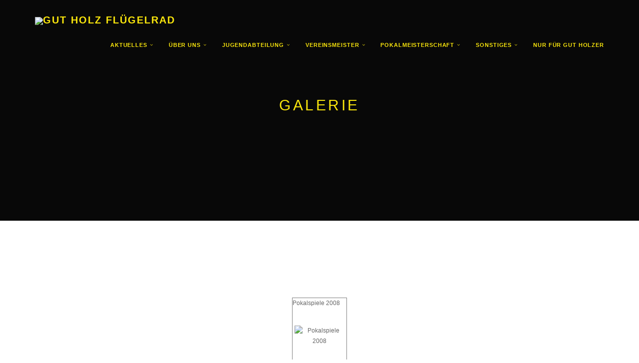

--- FILE ---
content_type: text/html; charset=iso-8859-15
request_url: https://www.gut-holz-fluegelrad.de/Galerie/index-4.htm
body_size: 4173
content:
<!DOCTYPE html>
<html lang="de">
<head>
	<meta charset="UTF-8">
	<meta name="viewport" content="width=device-width, initial-scale=1.0">
	<title>GUT HOLZ FLÜGELRAD - Galerie</title>
	
	        <script type="text/javascript">
        var dateTimeOffset = new Date().getTimezoneOffset();
        
        function getElementsByClassNameLocalTimeWrapper() {
            return document.getElementsByClassName("localtime");
        }
        
        (function () {
            var onload = function () {
                var elementArray = new Array();
                
                if (document.getElementsByClassName) {
                    elementArray = getElementsByClassNameLocalTimeWrapper();
                } else {
                    var re = new RegExp('(^| )localtime( |$)');
                    var els = document.getElementsByTagName("*");
                    for (var i=0,j=els.length; i<j; i++) {
                        if (re.test(els[i].className))
                            elementArray.push(els[i]);
                    }
                }
                
                for (var i = 0; i < elementArray.length; i++) {    
                    var timeLocal = new Date(parseInt(elementArray[i].getAttribute("data-timestamp")));
                    var hour = timeLocal.getHours();
                    var ap = "am";
                    if (hour > 11) {
                        ap = "pm";
                    }
                    else if (hour > 12) {
                        hour = hour - 12;
                    }
                    
                    var string = elementArray[i].getAttribute("data-template");
                    string = string.replace("[Y]", timeLocal.getFullYear());
                    string = string.replace("[m]", ('0' + (timeLocal.getMonth() + 1)).slice(-2));
                    string = string.replace("[d]", ('0' + timeLocal.getDate()).slice(-2));
                    string = string.replace("[H]", ('0' + timeLocal.getHours()).slice(-2));
                    string = string.replace("[g]", ('0' + hour).slice(-2));
                    string = string.replace("[i]", ('0' + timeLocal.getMinutes()).slice(-2));
                    string = string.replace("[s]", ('0' + timeLocal.getSeconds()).slice(-2));
                    string = string.replace("[a]", ap);
                    elementArray[i].childNodes[0].nodeValue = string;
                }
            };
            
            if (window.addEventListener)
                window.addEventListener("DOMContentLoaded", onload);
            else if (window.attachEvent)
                window.attachEvent("onload", onload);
        })();
        </script><script src="https://wtheme.webme.com/js/jquery-1.11.3.min.js"></script>
<link href="https://netdna.bootstrapcdn.com/font-awesome/4.7.0/css/font-awesome.css" rel="stylesheet">
<script type="text/javascript" src="https://maxcdn.bootstrapcdn.com/bootstrap/3.3.7/js/bootstrap.min.js"></script>
<link rel="stylesheet" href="https://maxcdn.bootstrapcdn.com/bootstrap/3.3.7/css/bootstrap.min.css" />
<link rel="icon" href="https://wtheme.webme.com/img/main/favicon.ico" type="image/x-icon">
<link rel="shortcut icon" type="image/x-icon" href="https://wtheme.webme.com/img/main/favicon.ico" />
<link type="image/x-icon" href="https://wtheme.webme.com/img/main/favicon.ico" />
<link href="https://wtheme.webme.com/img/main/ios_icons/apple-touch-icon.png" rel="apple-touch-icon" />
<link href="https://wtheme.webme.com/img/main/ios_icons/apple-touch-icon-76x76.png" rel="apple-touch-icon" sizes="76x76" />
<link href="https://wtheme.webme.com/img/main/ios_icons/apple-touch-icon-120x120.png" rel="apple-touch-icon" sizes="120x120" />
<link href="https://wtheme.webme.com/img/main/ios_icons/apple-touch-icon-152x152.png" rel="apple-touch-icon" sizes="152x152" />
<meta property="og:title" content="GUT HOLZ FLÜGELRAD - Galerie" />
<meta property="og:image" content="https://theme.webme.com/designs/semantic/screen.jpg" />
<script>
    function WebmeLoadAdsScript() {
    }
</script><script>
    document.addEventListener('DOMContentLoaded', function() {
        WebmeLoadAdsScript();
        window.dispatchEvent(new Event('CookieScriptNone'));
    });
</script>	
	<!-- Plugins -->
	<link href="//theme.webme.com/designs/semantic/assets/css/flexslider.css" rel="stylesheet">
	
	<style>
	.navbar-custom {
		background: #ffffff;
	}
	
	.navbar-custom a {
		color: #666666 !important;
	}
	</style>
	
	<!-- Template core CSS -->
	<link href="//theme.webme.com/designs/semantic/assets/css/style.css" rel="stylesheet">
	
	<style>
	.navbar-fixed-bottom .navbar-collapse, .navbar-fixed-top .navbar-collapse {
		max-height: none;
	}
	
	.module-small, .module-small a {
		background-color: #ffffff !important;
		color: #666666;
	}
	
	.footer, .footer a {
		color: #666;
	}
	
	@media (min-width: 768px) {
				.navbar-transparent .nav li > a, .navbar-transparent .navbar-brand, .navbar-transparent {
    		color: #FAE60C !important;
		}
				.navbar-transparent .dropdown-menu > li > a {
			color: #FAE60C !important;
		}
	}
	
	@media (max-width: 767px) {
				.navbar-custom li a:hover {
			background: #FAE60C !important;
		}
	}
	
	.navbar-custom .dropdown-menu {
		background-color: #ffffff !important;
	}
	
	.navbar-custom .dropdown-menu > li > a:hover {
		background-color: #FAE60C !important;
		color: #666 !important;
	}
	
	.footer {
		background-color: #FAE60C !important;
	}
	
	.module-title {
		color: #FAE60C !important;
	}
	
	.navbar-custom .dropdown-menu > li > a {
		color: #666666 !important;
	}
	
	.hero-slider {
				color: #FAE60C !important;
	}
	
	.flex-control-nav > li > a:hover, .flex-control-nav > li > a.flex-active {
		background: #ffffff;
	}
	
	.flex-control-nav > li > a {
    	background: transparent;
    	border: 1px solid #ffffff;
	}
	
	input, textarea, select, button {
	   color: black;
	}
	</style>
</head>
<body>

	<!-- PRELOADER -->
	<div class="page-loader">
		<div class="loader">Loading...</div>
	</div>
	<!-- /PRELOADER -->

	<!-- NAVIGATION -->
	<nav class="navbar navbar-custom navbar-transparent navbar-fixed-top" role="navigation" id="forFixedElement">

			<div class="container">
		
				<div class="navbar-header">
					<button type="button" id="semantic-custom-navbar-toggle-button" class="navbar-toggle" data-toggle="collapse" data-target="#custom-collapse">
						<span class="sr-only">Toggle navigation</span>
						<span class="icon-bar"></span>
						<span class="icon-bar"></span>
						<span class="icon-bar"></span>
					</button>
					<a class="navbar-brand" href="/"><div ><img src="//img.webme.com/pic/s/sportfreunde-gh/wappengh.png" width="65vh"><b>Gut Holz Fl&#252;gelrad</b></div></a>
				</div>
		
				<div class="collapse navbar-collapse" id="custom-collapse">
		
					<ul class="nav navbar-nav navbar-right">
						<li class="dropdown">
                        <a href="/Aktuelles.htm" class="dropdown-toggle" data-toggle="dropdown"><b>Aktuelles</b></a>
                        <ul class="dropdown-menu">
    <li><a href="/R.ue.ckblick-2022_23.htm">R&#252;ckblick 2022-23</a></li>

    <li><a href="/Akt-.--Ergebnisse.htm">Akt. Ergebnisse</a></li>

    <li><a href="/Ergebnisse-2022_23.htm">Ergebnisse 2022-23</a></li>

    <li><a href="/News-Archiv.htm">News Archiv</a></li>

    <li><a href="/Jugend-Aktuell.htm">Jugend Aktuell</a></li>
</ul>
                    </li>
<li class="dropdown">
                        <a href="/-Ue-ber-uns.htm" class="dropdown-toggle" data-toggle="dropdown"><b>&#220;ber uns</b></a>
                        <ul class="dropdown-menu">
    <li><a href="/Vorstand.htm">Vorstand</a></li>

    <li><a href="/Unsere-Mannschaften.htm">Unsere Mannschaften</a></li>

    <li><a href="/Trainingszeiten.htm">Trainingszeiten</a></li>

    <li><a href="/Historie.htm">Historie</a></li>

    <li><a href="/Wir-suchen--.--.--.-.htm">Wir suchen ...</a></li>
</ul>
                    </li>
<li class="dropdown">
                        <a href="/Jugendabteilung.htm" class="dropdown-toggle" data-toggle="dropdown"><b>Jugendabteilung</b></a>
                        <ul class="dropdown-menu">
    <li><a href="/Turnier-Ergebnisse.htm">Turnier Ergebnisse</a></li>

    <li><a href="/Bilder-und-Berichte.htm">Bilder und Berichte</a></li>
</ul>
                    </li>
<li class="dropdown">
                        <a href="/Vereinsmeister.htm" class="dropdown-toggle" data-toggle="dropdown"><b>Vereinsmeister</b></a>
                        <ul class="dropdown-menu">
    <li><a href="/-Ue-berblick.htm">&#220;berblick</a></li>

    <li><a href="/Saison-2022_2023.htm">Saison 2022-2023</a></li>

    <li><a href="/Saison-2021_2022.htm">Saison 2021-2022</a></li>

    <li><a href="/Saison-2020_2021.htm">Saison 2020-2021</a></li>

    <li><a href="/Saison-2019_2020.htm">Saison 2019-2020</a></li>

    <li><a href="/Saison-2018_2019.htm">Saison 2018-2019</a></li>

    <li><a href="/Saison-2017_2018.htm">Saison 2017-2018</a></li>

    <li><a href="/Saison-2016_2017.htm">Saison 2016-2017</a></li>

    <li><a href="/Saison-2015_2016.htm">Saison 2015-2016</a></li>

    <li><a href="/Saison-2014_2015.htm">Saison 2014-2015</a></li>

    <li><a href="/Saison-2013_2014.htm">Saison 2013-2014</a></li>

    <li><a href="/Saison-2012_2013.htm">Saison 2012-2013</a></li>

    <li><a href="/Saison-2011_2012.htm">Saison 2011-2012</a></li>

    <li><a href="/Saison-2010_2011.htm">Saison 2010-2011</a></li>
</ul>
                    </li>
<li class="dropdown">
                        <a href="/Pokalmeisterschaft.htm" class="dropdown-toggle" data-toggle="dropdown"><b>Pokalmeisterschaft</b></a>
                        <ul class="dropdown-menu">
    <li><a href="/Informationen.htm">Informationen</a></li>

    <li><a href="/Pokalsieger-2022.htm">Pokalsieger 2022</a></li>

    <li><a href="/Pokalsieger-2021.htm">Pokalsieger 2021</a></li>
</ul>
                    </li>
<li class="dropdown">
                        <a href="/Sonstiges.htm" class="dropdown-toggle" data-toggle="dropdown"><b>Sonstiges</b></a>
                        <ul class="dropdown-menu">
    <li><a href="/Galerie/index.htm">Galerie</a></li>

    <li><a href="/G.ae.stebuch.htm">G&#228;stebuch</a></li>
</ul>
                    </li>
<li>
                        <a href="/Nur-f.ue.r-Gut-Holzer.htm"><b>Nur f&#252;r Gut Holzer</b></a>
                        
                    </li>
					</ul>
				</div>
		
			</div>

	</nav>
	<!-- /NAVIGATION -->


	<!-- HOME -->
		<section class="module module-header bg-dark bg-dark-50" data-background="//img.webme.com/pic/s/sportfreunde-gh/Bahn1.jpg">

			<div class="container">

				<!-- MODULE TITLE -->
				<div class="row">

					<div class="col-sm-8 col-sm-offset-2">

						<h1 class="module-title font-alt align-center">Galerie</h1>

					</div>

				</div>
				<!-- /MODULE TITLE -->

			</div>

		</section >
			</ul>
		</div>

	</section >
	<!-- /HOME -->



	<!-- WRAPPER -->
	<div class="wrapper">


		<section id="mainContent" class="module-small" style="min-height: 500px;">
			<div class="container">
				<div class="row">
                        <div class="col-sm-12">
<br>
                            <br /><br /><br /><table width="100%" class="webmeGalleryOverviewContainer"><td align="center" valign="TOP"><table width="110" style="border:1px solid gray" class="webmeGalleryOverviewBox"><tr><td style="color:">Pokalspiele 2008</td></tr><tr><td height="110" align="center"><a href="kat-1.htm"><img alt="Pokalspiele 2008" style="max-width:100px" border="0" src="//img.webme.com/vorschau/s/sportfreunde-gh/4telfinale.jpg"></a></td></tr><tr><td>Impressionen des Pokalfinales</td></tr><tr><td>(7 Bilder)</td></tr></table></td></table><table width="100%"><tr><td width="33%" align="left"><a href="index-3.htm">&lt;-&nbsp;Zur&#252;ck</a>&nbsp;</td><td width="33%" align="center">&nbsp;<a href="index-1.htm">1</a>&nbsp;&nbsp;<a href="index-2.htm">2</a>&nbsp;&nbsp;<a href="index-3.htm">3</a>&nbsp;<b>&nbsp;4</b>&nbsp;</td><td width="33%" align="right"><p style="color:#999999">Weiter-&gt;</p></td></tr></table>                        </div>
				</div>
			</div>
		</section>


		<hr class="divider-w">

		<!-- CONTACT -->
		<section id="contactRowFooterContent" class="module-small" style="padding: 30px 0;">
		
			<div class="container">
		
				<div class="row">
		
					<!-- CONTENT BOX -->
					<div class="col-sm-4">
						<div class="content-box">
							<div class="content-box-icon">
<a href="https://www.google.com/maps/place/Eisenbahner+SV+Fl&#252;gelrad+N&#252;rnberg+e.V./@49.4096793,11.073707,15z/data=!4m6!3m5!1s0x479f574a5a91143d:0x1fdb6af00a8de746!8m2!3d49.4096793!4d11.073707!16s%2Fg%2F1tc_d7nc" target="_blank"><span class="fa fa-map-marker"></span></a>							</div>
							<div class="content-box-title font-inc">
<a href="https://www.google.com/maps/place/Eisenbahner+SV+Fl&#252;gelrad+N&#252;rnberg+e.V./@49.4096793,11.073707,15z/data=!4m6!3m5!1s0x479f574a5a91143d:0x1fdb6af00a8de746!8m2!3d49.4096793!4d11.073707!16s%2Fg%2F1tc_d7nc" target="_blank">Finkenbrunn 145, 90469 N&#252;rnberg</a>							</div>
						</div>
					</div>
					<!-- /CONTENT BOX -->
		
					<!-- CONTENT BOX -->
					<div class="col-sm-4">
						<div class="content-box">
							<div class="content-box-icon">
								<span class="fa fa-mobile"></span>
							</div>
							<div class="content-box-title font-inc">
															</div>
						</div>
					</div>
					<!-- /CONTENT BOX -->
		
					<!-- CONTENT BOX -->
					<div class="col-sm-4">
						<div class="content-box">
							<div class="content-box-icon">
								<a href="mailto:gh_fluegelrad@yahoo.de"><span class="fa fa-envelope-open-o"></span></a>
							</div>
							<div class="content-box-title font-inc">
								<a href="mailto:gh_fluegelrad@yahoo.de">gh_fluegelrad@yahoo.de</a>
							</div>
						</div>
					</div>
					<!-- /CONTENT BOX -->
		
				</div>
		
			</div>
		
		</section>
		<!-- /CONTACT -->
		

		<!-- FOOTER -->
		<footer class="footer">
		
			<div class="container">
		
				<div class="row">
					<div class="col-sm-12 text-center">
<div id="fb-root"></div>
<script async defer crossorigin="anonymous" src="https://connect.facebook.net/en_US/sdk.js#xfbml=1&version=v11.0&appId=339062219495910"></script>
<div class="fb-like" data-href="http%3A%2F%2Fwww.gut-holz-fluegelrad.de" data-width="120" data-layout="button_count" data-action="like" data-size="small" data-share="false" ></div><ul class="social-links clearfix hidden-xs"><li class="facebook"><a target="_blank" href="https://www.facebook.com/ghfluegelradnbg"><i class="fa fa-facebook"></i></a></li></ul>											
						<p class="copyright font-inc m-b-0">&copy; 2025 <a href="/">Gut Holz Fl&#252;gelrad N&#252;rnberg</a></p>
						
												Besuche uns gerne auch auf Facebook!												
					</div>
		
				</div>
		
			</div>
		
		</footer>
		<!-- /FOOTER -->

	</div>
	<!-- /WRAPPER -->
<style>
.flex-direction-nav .flex-prev {
	opacity: 0;
	left: 0;
	cursor: default;
}

.flex-direction-nav .flex-next {
	opacity: 0;
	right: 0;
	cursor: default;
}
</style>
	<!-- Scroll-up -->
	<div class="scroll-up">
		<a href="#totop"><i class="fa fa-angle-double-up"></i></a>
	</div>
	
	<!-- Javascript files -->
	<script src="//theme.webme.com/designs/semantic/assets/js/jquery.flexslider-min.js"></script>
	<script src="//theme.webme.com/designs/semantic/assets/js/custom.js"></script>

</body>
</html>


--- FILE ---
content_type: text/css
request_url: https://theme.webme.com/designs/semantic/assets/css/style.css
body_size: 8041
content:
/* ------------------------------------------------------------------
Project: Semantic
Version: 1.1
Do not edit this file - Place your styles in custom.css
------------------------------------------------------------------ */

@import url("slider.css");
@import url("vertical.css");

/* ------------------------------------------------------------------
General Styles
------------------------------------------------------------------- */

html {
	overflow-y: scroll;
	overflow-x: hidden;
	-ms-overflow-style: scrollbar;
}

body {
	background: #fff;
	font: 400 12px/1.8 Verdana, sans-serif;
	color: #666;
	-webkit-font-smoothing: antialiased;
}

img {
	max-width: 100%;
	height: auto;
}

iframe {
	border: 0;
}

.leftauto {
	right: 0 !important;
	left: auto !important;
}

/* Selection */

::-moz-selection {
	background: #000;
	color: #fff;
}

::-webkit-selection{
	background: #000;
	color: #fff;
}

::selection{
	background: #000;
	color: #fff;
}

/* Transition elsements */

.form-control,
.navbar-custom,
.navbar-custom .navbar-brand {
	-webkit-transition: all 0.4s ease-in-out 0s;
	   -moz-transition: all 0.4s ease-in-out 0s;
		-ms-transition: all 0.4s ease-in-out 0s;
		 -o-transition: all 0.4s ease-in-out 0s;
			transition: all 0.4s ease-in-out 0s;
}

a,
.btn,
.navbar a {
	-webkit-transition: all 0.125s ease-in-out 0s;
	   -moz-transition: all 0.125s ease-in-out 0s;
		-ms-transition: all 0.125s ease-in-out 0s;
		 -o-transition: all 0.125s ease-in-out 0s;
			transition: all 0.125s ease-in-out 0s;
}

.team-detail,
.team-image:after,
.work-caption,
.work-image > img,
.work-image:after {
	-webkit-transition: all 0.3s ease-in-out 0s;
	   -moz-transition: all 0.3s ease-in-out 0s;
		-ms-transition: all 0.3s ease-in-out 0s;
		 -o-transition: all 0.3s ease-in-out 0s;
			transition: all 0.3s ease-in-out 0s;
}

/* Reset border-radius */

.well,
.label,
.alert,
.progress,
.form-control,
.modal-content,
.panel-heading,
.panel-group .panel,
.nav-tabs > li > a,
.nav-pills > li > a {
	-webkit-border-radius: 2px;
	   -moz-border-radius: 2px;
		 -o-border-radius: 2px;
			border-radius: 2px;
}

/* Reset box-shadow */

.btn,
.well,
.panel,
.progress,
.progress-bar,
.form-control,
.form-control:hover,
.form-control:focus,
.navbar-custom .dropdown-menu {
	-webkit-box-shadow: none;
			box-shadow: none;
}

/* ------------------------------------------------------------------
Form styles
------------------------------------------------------------------- */

.form-control {
	font-family: "Inconsolata", sans-serif;
	text-transform: uppercase;
	letter-spacing: 0.1em;
	font-size: 11px;
	height: 33px;
	border: 1px solid #b2b2b2;
	-webkit-border-radius: 2px;
	   -moz-border-radius: 2px;
	        border-radius: 2px;
}

.form-control:focus {
	border-color: #CACACA;
}

/* Form sizes */

.input-lg,
.form-horizontal .form-group-lg .form-control {
	height: 43px;
	font-size: 13px;
}

.input-sm, .form-horizontal .form-group-sm .form-control {
	height: 29px;
	font-size: 10px;
}

/* ------------------------------------------------------------------
Button styles
------------------------------------------------------------------- */

.btn {
	padding: 8px 37px;
	font-family: "Inconsolata", sans-serif;
	text-transform: uppercase;
	letter-spacing: 0.1em;
	font-size: 11px;
}

.btn.focus,
.btn.active.focus,
.btn.active:focus,
.btn:active.focus,
.btn:active:focus,
.btn:focus {
	outline: 0;
}

.btn.btn-round {
	-webkit-border-radius: 2px;
	   -moz-border-radius: 2px;
	        border-radius: 2px;
}

.btn.btn-circle {
	-webkit-border-radius: 30px;
	   -moz-border-radius: 30px;
	        border-radius: 30px;
}

/* Button colors */

.btn.btn-g {
	background: transparent;
	border: 1px solid #b2b2b2;
	color: #666;
}

.btn.btn-g:hover,
.btn.btn-g:focus {
	background: #b2b2b2;
	color: #fff;
}

.btn.btn-border-d {
	background: transparent;
	border: 1px solid #000;
	color: #000;
}

.btn.btn-border-d:hover,
.btn.btn-border-d:focus {
	background: #000;
	color: #fff;
}

.btn.btn-d {
	background: rgba(0, 0, 0, 0.8);
	color: #fff;
}

.btn.btn-d:hover,
.btn.btn-d:focus {
	background: #000;
	color: #fff;
}

/* Button sizes */

.btn.btn-lg {
	padding: 12px 45px;
	font-size: 13px;
}

.btn.btn-sm {
	padding: 6px 25px;
	font-size: 10px;
	letter-spacing: 1px;
}

.btn.btn-xs {
	padding: 4px 19px;
	font-size: 10px;
	letter-spacing: 0;
}

.btn-list .btn {
	margin: 5px 0;
}

/* ------------------------------------------------------------------
Tabs and Accordions
------------------------------------------------------------------- */

.tab-content {
	padding: 20px 0;
}

.panel-title {
	font-size: 14px;
}

.panel-heading a {
	position: relative;
	display: block;
}

.panel-heading a:after {
	position: absolute;
	content: "\f106";
	top: 50%;
	right: 0px;
	font-family: "FontAwesome";
	line-height: 1;
	font-size: 14px;
	margin-top: -7px;
}

.panel-heading a.collapsed:after {
	content: "\f107";
}

/* ------------------------------------------------------------------
Progress bars
------------------------------------------------------------------- */

.progress {
	overflow: visible;
	height: 4px;
}

.progress-bar {
	position: relative;
}

.progress-bar.pb-dark {
	background: #000;
}

.progress-bar span {
	position: absolute;
	display: block;
	right: -0px;
	top: 6px;
	opacity: 0;
	line-height: 12px;
	font-size: 12px;
	color: #666;
	padding: 4px 0px;
}

.progress-bar span:after {
	display: inline-block;
	content: "%";
}

.progress-title {
	margin: 0 0 5px;
	text-transform: uppercase;
	font-size: 14px;
}

/* ------------------------------------------------------------------
Examples
------------------------------------------------------------------- */

.et-icons .box1 {
	border: 1px solid #e5e5e5;
	display: block;
	width: 25%;
	float: left;
	padding: 0;
	font-size: 13px;
	margin: -1px 0 0 -1px;
}

.et-icons .box1 > span {
	display: inline-block;
	border-right: 1px solid #e5e5e5;
	min-width: 60px;
	min-height: 60px;
	text-align: center;
	line-height: 60px;
	font-size: 28px;
	margin-right: 5px;
}

.fa-icons > div {
	padding: 0;
	border: 1px solid #e5e5e5;
	margin: -1px 0 0 -1px;
	font-size: 13px;
}

.fa-icons > div > i {
	display: inline-block;
	margin-right: 5px;
	min-width: 40px;
	min-height: 40px;
	border-right: 1px solid #f1f1f1;
	line-height: 40px;
	text-align: center;
	font-size: 14px;
}

.help-block ul {
	list-style: none;
	padding: 0;
	margin: 0;
}

/* ------------------------------------------------------------------
Overlays
------------------------------------------------------------------- */

/* Dark background */

.bg-dark {
	background: #111;
}

.bg-dark-30:before {
	position: absolute;
	background: rgba(0, 0, 0, .3);
	content: " ";
	height: 100%;
	width: 100%;
	left: 0;
	top: 0;
}

.bg-dark-50:before {
	position: absolute;
	background: rgba(0, 0, 0, .5);
	content: " ";
	height: 100%;
	width: 100%;
	left: 0;
	top: 0;
}

.bg-dark-90:before {
	position: absolute;
	background: rgba(0, 0, 0, .9);
	content: " ";
	height: 100%;
	width: 100%;
	left: 0;
	top: 0;
}

/* Light background */

.bg-light,
.bg-light-30,
.bg-light-50,
.bg-light-90 {
	color: #000;
}

.bg-light {
	background: rgba(234, 234, 234, 0.7);
}

.bg-light-30:before {
	position: absolute;
	background: rgba(255, 255, 255, .3);
	content: " ";
	height: 100%;
	width: 100%;
	left: 0;
	top: 0;
}

.bg-light-50:before {
	position: absolute;
	background: rgba(255, 255, 255, .5);
	content: " ";
	height: 100%;
	width: 100%;
	left: 0;
	top: 0;
}

.bg-light-90:before {
	position: absolute;
	background: rgba(255, 255, 255, .9);
	content: " ";
	height: 100%;
	width: 100%;
	left: 0;
	top: 0;
}

/* ------------------------------------------------------------------
Typography
------------------------------------------------------------------- */

a {
	color: #000;
}

a:hover, a:focus {
	text-decoration: none;
	color: #999;
	outline: 0;
}

.bg-dark a {
	color: #CDCDCD;
}

.bg-dark a:hover, .bg-dark a:focus {
	color: #000;
}

h1, h2, h3, h4, h5, h6 {
	line-height: 1.4;
	font-weight: 400;
}

p, ol, ul, blockquote {
	margin: 0 0 20px;
}

blockquote {
	border: 0;
	font-style: italic;
	font-size: 14px;
	padding: 0;
}

.font-alt {
	font-family: "Montserrat", sans-serif;
	text-transform: uppercase;
	letter-spacing: 0.1em;
}

.font-inc {
	font-family: inherit;
	text-transform: uppercase;
	letter-spacing: 0.1em;
}

.font-serif {
	font-family: Georgia, sans-serif;
}

.font-uppercase {
	text-transform: uppercase;
	font-style: normal;
}

.align-center {
	text-align: center;
}

.rotate {
	text-shadow: none !important;
}

/* ------------------------------------------------------------------
Navbar
------------------------------------------------------------------- */

.navbar-custom {
	
	border: 0;
	border-color: #f5f5f5 !important;
	border-bottom: 1px solid #f5f5f5 !important;
	border-radius: 0;
	font-family: inherit;
	text-transform: uppercase;
	letter-spacing: 0.08em;
	font-size: 11px;
	z-index: 1000;
}

.navbar-custom .dropdown-menu {
	background: #fff;
	border: 1px solid #f5f5f5;
	border-radius: 0;
	padding: 0;
	-webkit-box-shadow: none;
	        box-shadow: none;
}

.navbar-custom .dropdown-menu .dropdown-menu {
	top: 0;
	left: 100%;
	right: auto;
	margin-top: -1px;
}

.navbar-custom .navbar-brand {
	font-family: "Montserrat", sans-serif;
	letter-spacing: 0.1em;
	font-weight: 400;
	font-size: 20px;
	color: #000;
	white-space: nowrap;
}

.navbar-custom .nav li > a {
	position: relative;
	color: #000;
}

.navbar-custom .nav > li > a:focus,
.navbar-custom .nav > li > a:hover,
.navbar-custom .nav .open > a,
.navbar-custom .nav .open > a:focus,
.navbar-custom .nav .open > a:hover,
.navbar-custom .dropdown-menu > li > a:focus,
.navbar-custom .dropdown-menu > li > a:hover {
	background: none;
	color: #999;
}

.navbar-custom .dropdown-menu > li > a:hover {
	background: #f5f5f5 !important;
}

.navbar-custom .dropdown-menu > li > a {
	border-bottom: 1px solid #f5f5f5 !important;
	padding: 11px 15px;
	letter-spacing: 0.15em;
	font-size: 11px;
	color: #666;
}

.navbar-custom .dropdown-menu > li:last-child > a {
	border: 0 !important;
}

.navbar-custom .dropdown-toggle:after {
	position: absolute;
	display: block;
	right: 0;
	top: 50%;
	margin-top: -5px;
	font: normal normal normal 14px/1 FontAwesome;
	font-size: 9px;
	content: "\f107";
	text-rendering: auto;
	-webkit-font-smoothing: antialiased;
	-moz-osx-font-smoothing: grayscale;
}

.navbar-custom .navbar-nav > .dropdown > .dropdown-toggle {
	padding-right: 28px;
}

.navbar-custom .navbar-nav > .dropdown > .dropdown-toggle:after {
	position: absolute;
	display: block;
	right: 15px;
	top: 50%;
	margin-top: -5px;
	font: normal normal normal 14px/1 FontAwesome;
	font-size: 9px;
	content: "\f107";
	text-rendering: auto;
	-webkit-font-smoothing: antialiased;
	-moz-osx-font-smoothing: grayscale;
}

.navbar-custom .navbar-toggle .icon-bar {
	background: #000;
}

/* -------------------------------------------------------------------
Home Section
------------------------------------------------------------------- */

.module-hero {
	position: relative;
	background-color: #fff;
	background-repeat: no-repeat;
	background-position: center center;
	width: 100%;
	z-index: 0;
	-webkit-background-size: cover;
	   -moz-background-size: cover;
		 -o-background-size: cover;
			background-size: cover;
}

.hs-title-size-1 {
	letter-spacing: 0.1em;
	font-size: 12px;
}

.hs-title-size-2 {
	letter-spacing: 0.2em;
	font-size: 18px;
}

.hs-title-size-3 {
	letter-spacing: 0.1em;
	font-size: 28px;
}

.hs-title-size-4 {
	letter-spacing: 0.2em;
	font-size: 36px;
}

/* Video */

.video-controls-box {
	position: absolute !important;
	bottom: 40px;
	left: 0;
	width: 100%;
	z-index: 1;
}

.video-controls-box a {
	visibility: hidden;
	display: inline-block;
	color: #fff;
	margin: 0 5px 0 0;
}

/* -------------------------------------------------------------------
Sections
------------------------------------------------------------------- */

.wrapper {
	position: relative;
	background: #fff;
	z-index: 1;
}

.module,
.module-small,
.module-header {
	position: relative;
	padding: 140px 0;
	background-repeat: no-repeat;
	background-position: 50% 50%;
	-webkit-background-size: cover;
	   -moz-background-size: cover;
		 -o-background-size: cover;
			background-size: cover;
}

.module-small {
	padding: 70px 0;
}

.module-header {
	padding: 190px 0 140px;
}

.col-bg {
	background: rgba(255, 255, 255, .9);
	padding: 140px 60px;
}

/* Module title */

.module-title {
	position: relative;
	margin: 0 0 70px;
	letter-spacing: 0.15em;
	font-size: 30px;
	color: #000;
}

.module-subtitle {
	margin-bottom: 70px;
	font-size: 12px;
}

.module-title + .module-subtitle {
	margin-top: -35px;
}

/* Sections dividers */

.divider-w {
	border-top: 1px solid #f5f5f5;
	margin: 0;
}

/* ------------------------------------------------------------------
Social list
------------------------------------------------------------------- */

.social-list {
	list-style: none;
	padding: 0;
	margin: 0;
}

.social-list > li {
	display: inline-block;
	font-size: 24px;
	margin: 5px 5px 5px 0;
}

/* ------------------------------------------------------------------
Content boxes
------------------------------------------------------------------- */

.content-box {
	text-align: center;
	margin: 25px 0;
}

.content-box-icon {
	font-size: 36px;
}

.content-box-title {
	margin: 5px 0 0;
	font-size: 14px;
}

.content-box-text {
	margin: 15px 0 0;
}

/* ------------------------------------------------------------------
Counters
------------------------------------------------------------------- */

.counter-item {
	text-align: center;
}

.counter-number {
	font-size: 36px;
}

.counter-title {
	text-transform: uppercase;
	font-size: 14px;
}

/* ------------------------------------------------------------------
Google map
------------------------------------------------------------------- */

#map-section {
	position: relative;
	height: 450px;
	width: 100%;
}

#map {
	height: 100%;
	width: 100%;
}

#map img {
	max-width: none;
}

.ajax-response {
	text-align: center;
}

/* ------------------------------------------------------------------
Footer
------------------------------------------------------------------- */

.footer {
	background: #f5f5f5;
	padding: 20px 0;
}

.copyright {
	font-size: 14px;
}

/* ------------------------------------------------------------------
Portfolio
------------------------------------------------------------------- */

/* Portfolio filter */

.filter {
	text-align: center;
	list-style: none;
	padding: 0;
	margin: 0 0 20px;
}

.filter > li {
	display: inline-block;
	padding: 5px 0;
	margin: 0 25px;
}

.filter > li a {
	text-transform: uppercase;
	font-size: 14px;
	color: rgba(102, 102, 102, 0.5);
}

.filter > li a:hover,
.filter > li a.current {
	color: #000;
}

/* Portfolio grid */

.works-grid {
	list-style: none;
	padding: 0;
	margin: 0;
}

.works-grid.works-grid-gut {
	margin: 0 0 0 -10px;
}

.works-grid.works-grid-gut .work-item {
	padding: 0 0 10px 10px;
}

.work-item {
	width: 50%;
	float: left;
	margin: 0;
}

.works-grid-3 .work-item {
	width: 33.333%;
}

.container > .works-grid-3 .work-item {
	width: 33.2%;
}

.works-grid-4 .work-item {
	width: 25%;
}

/* Portfolio item */

.work-item > a {
	position: relative;
	display: block;
	overflow: hidden;
}

.work-image {
	position: relative;
	overflow: hidden;
}

.work-image img {
	display: block;
	overflow: hidden;
	width: 100%;
}

.work-image:after {
	position: absolute;
	display: block;
	content: "";
	height: 100%;
	width: 100%;
	top: 0;
	left: 0;
}

.work-caption {
	width: 100%;
	padding: 0 20px;
	opacity: 0;
	position: absolute;
	bottom: 100%;
	left: 0;
	text-align: center;
	overflow: hidden;
}

.work-title {
	font-size: 18px;
	color: #fff;
	margin: 0 0 6px;
}

.work-descr {
	text-transform: uppercase;
	font-size: 14px;
	color: #999;
}

/* */
.works-grid-4 .work-title {
	font-size: 14px;
}

.works-grid-4 .work-descr {
	font-size: 12px;
}

/* Portfolio item hover */

.work-item:hover .work-image:after {
	background: rgba(0, 0, 0, .7);
}

.work-item:hover .work-image > img {
	-webkit-transform: scale(1.1);
	   -moz-transform: scale(1.1);
	    -ms-transform: scale(1.1);
	     -o-transform: scale(1.1);
	        transform: scale(1.1);
}

.work-item:hover .work-caption {
	bottom: 50%;
	opacity: 1;
	z-index: 3;
	-webkit-transform: translateY(50%);
	   -moz-transform: translateY(50%);
	        transform: translateY(50%);
}

/* Work item white background */

.works-grid.works-hover-w .work-title {
	color: #000;
}

.works-grid.works-hover-w .work-descr {
	color: #666;
}

.works-grid.works-hover-w .work-item:hover .work-image:after {
	background: rgba(255, 255, 255, .8);
}

.works-grid.works-hover-g .work-image:after {
	opacity: 0;
}
.works-grid.works-hover-g .work-title,
.works-grid.works-hover-g .work-descr {
	color: #000;
}

.works-grid.works-hover-g .work-item:hover .work-image:after {
/* IE9 SVG, needs conditional override of 'filter' to 'none' */
background: url([data-uri]);
background: -moz-linear-gradient(-45deg,  rgba(255,255,223,0.8) 0%, rgba(255,255,223,0.8) 25%, rgba(252,240,179,0.8) 100%); /* FF3.6+ */
background: -webkit-gradient(linear, left top, right bottom, color-stop(0%,rgba(255,255,223,0.8)), color-stop(25%,rgba(255,255,223,0.8)), color-stop(100%,rgba(252,240,179,0.8))); /* Chrome,Safari4+ */
background: -webkit-linear-gradient(-45deg,  rgba(255,255,223,0.8) 0%,rgba(255,255,223,0.8) 25%,rgba(252,240,179,0.8) 100%); /* Chrome10+,Safari5.1+ */
background: -o-linear-gradient(-45deg,  rgba(255,255,223,0.8) 0%,rgba(255,255,223,0.8) 25%,rgba(252,240,179,0.8) 100%); /* Opera 11.10+ */
background: -ms-linear-gradient(-45deg,  rgba(255,255,223,0.8) 0%,rgba(255,255,223,0.8) 25%,rgba(252,240,179,0.8) 100%); /* IE10+ */
background: linear-gradient(135deg,  rgba(255,255,223,0.8) 0%,rgba(255,255,223,0.8) 25%,rgba(252,240,179,0.8) 100%); /* W3C */
filter: progid:DXImageTransform.Microsoft.gradient( startColorstr='#e6ffffdf', endColorstr='#e6fcf0b3',GradientType=1 ); /* IE6-8 fallback on horizontal gradient */
opacity: 1;
}

/* Portfolio single */

.work-details {
	margin: 0 0 20px;
}

.work-details-title {
	color: #000;
	margin: 0 0 20px;
}

.work-details ul {
	list-style: none;
	padding: 0;
	margin: 0;
}

.work-details ul > li {
	margin: 0 0 10px;
}

.work-title > i,
.work-title > span {
	font-size: 30px;
}

/* ------------------------------------------------------------------
Team
------------------------------------------------------------------- */

.team-item {
	position: relative;
	text-align: center;
}

.team-image {
	position: relative;
	overflow: hidden;
}

.team-image img {
	width: 100%;
}

.team-image:after {
	position: absolute;
	background: transparent;
	content: " ";
	display: block;
	height: 100%;
	width: 100%;
	top: 0;
	left: 0;
	z-index: 1;
}

.team-detail {
	position: absolute;
	width: 100%;
	left: 0;
	bottom: 50%;
	opacity: 0;
	z-index: 2;
	padding: 20px;
	-webkit-transform: translateY(50%);
	   -moz-transform: translateY(50%);
	        transform: translateY(50%);
}

.team-detail h5 {
	text-transform: uppercase;
	font-size: 14px;
}

.team-descr {
	margin: 20px 0 0;
}

.team-name {
	text-transform: uppercase;
	font-size: 14px;
	color: #000;
}

.team-role {
	text-transform: uppercase;
	font-size: 12px;
}

/* Team member hover */

.team-item:hover .team-image:after {
	background: rgba(255, 255, 255, .9);
}

.team-item:hover .team-detail {
	opacity: 1;
}

/* ------------------------------------------------------------------
Post
------------------------------------------------------------------- */

.post-columns .post {
	margin: 0 0 60px;
}

.post {
	margin: 0 0 80px;
}

.post-video,
.post-thumbnail,
.post-images-slider {
	margin: 0 0 20px;
}

.post-images-slider {
	position: relative;
}

.post-quote {
	background: #f5f5f5;
	text-align: center;
	padding: 20px;
}

.post-quote blockquote {
	margin: 0;
}

.post-header {
	margin: 0 0 20px;
}

.post-title {
	font-size: 18px;
	color: #000;
	margin: 0;
}

.post-columns .post-title {
	font-size: 14px;
}

.post-meta {
	font-size: 13px;
}

.post-more {
	text-transform: uppercase;
	letter-spacing: 0.15em;
	font-size: 13px;
}

/* Blog standart */

.post-header-small {
	position: relative;
	padding: 0 0 0 60px;
}

.post-icon {
	position: absolute;
	left: 0;
	top: 0;
	height: 48px;
	width: 48px;
	line-height: 48px;
	font-size: 36px;
}

.post-icon > i,
.post-icon > span {
	line-height: 48px;
}

/* ------------------------------------------------------------------
Pagination
------------------------------------------------------------------- */

.pagination {
	display: block;
	text-align: center;
	font-size: 14px;
}

.pagination a + a {
	padding-left: 20px;
}

/* -------------------------------------------------------------------
Comments and comment form
------------------------------------------------------------------- */

.comments,
.comment-form {
	margin: 80px 0 0;
}

.comments .comment-title,
.comment-form .comment-form-title {
	font-size: 18px;
	color: #000;
	margin: 0 0 40px;
}

.comment-author {
	text-transform: uppercase;
	font-size: 14px;
	margin: 0 0 10px;
}

.comment-avatar {
	width: 55px;
	float: left;
	margin-top: 10px;
}

.comment-avatar img {
	-webkit-border-radius: 50%;
	   -moz-border-radius: 50%;
	        border-radius: 50%;
}

.comment-content {
	padding-top: 5px;
	margin-left: 75px;
	margin-bottom: 30px;
}

.comment-meta {
	text-transform: uppercase;
	font-size: 12px;
}

/* -------------------------------------------------------------------
Scroll to top
------------------------------------------------------------------- */

.scroll-up {
	position: fixed;
	display: none;
	bottom: 7px;
	right: 7px;
	z-index: 999;
}

.scroll-up a {
	background: #fff;
	display: block;
	height: 28px;
	width: 28px;
	text-align: center;
	line-height: 28px;
	font-size: 14px;
	color: #000;
	opacity: 0.6;
	-webkit-border-radius: 2px;
	   -moz-border-radius: 2px;
		 -o-border-radius: 2px;
			border-radius: 2px;
}

.scroll-up a:hover,
.scroll-up a:active {
	opacity: 1;
	color: #000;
}

/* ------------------------------------------------------------------
Preloader
------------------------------------------------------------------- */

.page-loader {
	position: fixed;
	background: #fff;
	bottom: 0;
	right: 0;
	left: 0;
	top: 0;
	z-index: 9998;
}

.loader {
	position: absolute;
	border-left: 2px solid #b2b2b2;
	border-top: 2px solid rgba(245, 245, 245, 0.8);
	border-right: 2px solid rgba(245, 245, 245, 0.8);
	border-bottom: 2px solid rgba(245, 245, 245, 0.8);
	height: 46px;
	width: 46px;
	left: 50%;
	top: 50%;
	margin: -23px 0 0 -23px;
	text-indent: -9999em;
	font-size: 10px;
	z-index: 9999;
	-webkit-animation: load 0.8s infinite linear;
	   -moz-animation: load 0.8s infinite linear;
		 ms-animation: load 0.8s infinite linear;
		  o-animation: load 0.8s infinite linear;
			animation: load 0.8s infinite linear;
}

.loader,
.loader:after {
	border-radius: 50%;
	width: 46px;
	height: 46px;
}

@-webkit-keyframes load {
	0% {
		-webkit-transform: rotate(0deg);
		transform: rotate(0deg);
	}
	100% {
		-webkit-transform: rotate(360deg);
		transform: rotate(360deg);
	}
}

@keyframes load {
	0% {
		-webkit-transform: rotate(0deg);
		transform: rotate(0deg);
	}
	100% {
		-webkit-transform: rotate(360deg);
		transform: rotate(360deg);
	}
}

/* -------------------------------------------------------------------
Responsive Media Querries
------------------------------------------------------------------- */

@media (min-width: 768px) {

	.align-right {
		text-align: right;
	}

	.navbar-transparent {
		background: transparent;
		border: 0 !important;
		border-color: #f5f5f5 !important;
		padding-bottom: 15px;
		padding-top: 15px;
	}

	.navbar-transparent .nav li > a,
	.navbar-transparent .navbar-brand {
		color: #fff;
	}

	.navbar-transparent .dropdown-menu > li > a {
		color: #666;
	}

	.nabar-dark .nav > li > a,
	.nabar-dark .navbar-brand {
		color: #000;
	}

	.navbar-custom .dropdown-menu .dropdown-toggle:after {
		position: absolute;
		display: block;
		right: 9px;
		top: 50%;
		margin-top: -6px;
		font: normal normal normal 14px/1 FontAwesome;
		font-size: 9px;
		content: "\f105";
		text-rendering: auto;
		-webkit-font-smoothing: antialiased;
		-moz-osx-font-smoothing: grayscale;
	}

	.navbar-custom .dropdown-menu {
		position: absolute;
		display: block;
		visibility: hidden;
		opacity: 0;
	}

	.navbar-custom .open > .dropdown-menu {
		visibility: visible;
		opacity: 1;
	}

	.navbar-right .dropdown-menu {
		right: auto;
		left: 0;
	}

	/* Comments */

	.comment .comment {
		margin-left: 75px;
	}

}

@media (max-width: 991px) {

	/* Headers */

	.hs-title-size-3 {
		font-size: 24px;
	}

	.hs-title-size-4 {
		font-size: 32px;
	}

	.work-item,
	.works-grid-3 .work-item,
	.works-grid-4 .work-item,
	.works-grid-5 .work-item {
		width: 50%;
	}

}

@media (max-width: 767px) {

	/* Navbar */

	.navbar-custom .navbar-nav {
		margin-top: 0;
		margin-bottom: 0;
	}

	.navbar-custom li a:hover {
		background: #f5f5f5 !important;
	}

	.navbar-custom .navbar-nav .open .dropdown-menu .dropdown-header,
	.navbar-custom .navbar-nav .open .dropdown-menu > li > a {
		padding: 10px 25px;
	}

	.navbar-custom .navbar-nav .open .dropdown-menu .dropdown-menu .dropdown-header,
	.navbar-custom .navbar-nav .open .dropdown-menu .dropdown-menu > li > a {
		padding: 10px 35px;
	}

	.navbar-custom li a,
	.navbar-custom .dropdown-menu > li:last-child > a {
		border-bottom: 1px solid #f5f5f5 !important;
	}

	.navbar-custom .navbar-nav > .dropdown > .dropdown-toggle:after,
	.navbar-custom .dropdown-toggle:after,
	.navbar-custom .dropdown-menu .dropdown-toggle:after {
		right: 7px;
		content: "\f107";
	}

	.navbar-custom .navbar-nav > .open > .dropdown-toggle:after,
	.navbar-custom .nav > .open >.dropdown-toggle:after,
	.navbar-custom .dropdown-menu .dropdown.open .dropdown-toggle:after {
		content: "\f106";
	}

	.navbar-custom .navbar-collapse {
		border-top: 1px solid #f5f5f5;
		-webkit-box-shadow: none;
		        box-shadow: none;
	}

	/* Headers */

	.hs-title-size-1 {
		font-size: 12px;
	}

	.hs-title-size-2 {
		font-size: 16px;
	}

	.hs-title-size-3 {
		font-size: 20px;
	}

	.hs-title-size-4 {
		font-size: 24px;
	}

}

@media only screen and (max-width: 480px) {

	.work-item,
	.works-grid-3 .work-item,
	.works-grid-4 .work-item,
	.works-grid-5 .work-item {
		width: 100%;
	}

}


/* -------------------------------------------------------------------
Multi-columns-row
------------------------------------------------------------------- */

.multi-columns-row .first-in-row {
	clear: left;
}

.multi-columns-row .col-xs-6:nth-child(2n + 3) { clear: left; }
.multi-columns-row .col-xs-4:nth-child(3n + 4) { clear: left; }
.multi-columns-row .col-xs-3:nth-child(4n + 5) { clear: left; }
.multi-columns-row .col-xs-2:nth-child(6n + 7) { clear: left; }
.multi-columns-row .col-xs-1:nth-child(12n + 13) { clear: left; }

@media (min-width: 768px) {

	.multi-columns-row .col-xs-6:nth-child(2n + 3) { clear: none; }
	.multi-columns-row .col-xs-4:nth-child(3n + 4) { clear: none; }
	.multi-columns-row .col-xs-3:nth-child(4n + 5) { clear: none; }
	.multi-columns-row .col-xs-2:nth-child(6n + 7) { clear: none; }
	.multi-columns-row .col-xs-1:nth-child(12n + 13) { clear: none; }

	.multi-columns-row .col-sm-6:nth-child(2n + 3) { clear: left; }
	.multi-columns-row .col-sm-4:nth-child(3n + 4) { clear: left; }
	.multi-columns-row .col-sm-3:nth-child(4n + 5) { clear: left; }
	.multi-columns-row .col-sm-2:nth-child(6n + 7) { clear: left; }
	.multi-columns-row .col-sm-1:nth-child(12n + 13) { clear: left; }
}

@media (min-width: 992px) {

	.multi-columns-row .col-sm-6:nth-child(2n + 3) { clear: none; }
	.multi-columns-row .col-sm-4:nth-child(3n + 4) { clear: none; }
	.multi-columns-row .col-sm-3:nth-child(4n + 5) { clear: none; }
	.multi-columns-row .col-sm-2:nth-child(6n + 7) { clear: none; }
	.multi-columns-row .col-sm-1:nth-child(12n + 13) { clear: none; }

	.multi-columns-row .col-md-6:nth-child(2n + 3) { clear: left; }
	.multi-columns-row .col-md-4:nth-child(3n + 4) { clear: left; }
	.multi-columns-row .col-md-3:nth-child(4n + 5) { clear: left; }
	.multi-columns-row .col-md-2:nth-child(6n + 7) { clear: left; }
	.multi-columns-row .col-md-1:nth-child(12n + 13) { clear: left; }
}

@media (min-width: 1200px) {

	.multi-columns-row .col-md-6:nth-child(2n + 3) { clear: none; }
	.multi-columns-row .col-md-4:nth-child(3n + 4) { clear: none; }
	.multi-columns-row .col-md-3:nth-child(4n + 5) { clear: none; }
	.multi-columns-row .col-md-2:nth-child(6n + 7) { clear: none; }
	.multi-columns-row .col-md-1:nth-child(12n + 13) { clear: none; }

	.multi-columns-row .col-lg-6:nth-child(2n + 3) { clear: left; }
	.multi-columns-row .col-lg-4:nth-child(3n + 4) { clear: left; }
	.multi-columns-row .col-lg-3:nth-child(4n + 5) { clear: left; }
	.multi-columns-row .col-lg-2:nth-child(6n + 7) { clear: left; }
	.multi-columns-row .col-lg-1:nth-child(12n + 13) { clear: left; }

}


/* Social icons block
---------------------------------- */
.social-links {
	list-style: none;
	font-size: 0;
	padding: 0;
	margin: 40px 0 20px 0;
}
.social-links li {
	display: inline-block;
	margin: 0 2px 2px 0;
}
.social-links li a {
	width: 45px;
	height: 45px;
	display: block;
	text-align: center;
	font-size: 20px;
	color: #000;
}
.social-links.large li a {
	width: 60px;
	height: 60px;
	font-size: 24px;
}
.social-links.light li a {
	background: #fafafa;
	border: 1px solid #f3f3f3;
	color: inherit;
}
.social-links.dark li a {
	background: #454545;
	border: 1px solid #333333;
	color: #acacac;
}
.social-links.radius-5px li a {
	-webkit-border-radius: 5px;
	-moz-border-radius: 5px;
	border-radius: 5px;
}
.social-links.circle li a {
	-webkit-border-radius: 100%;
	-moz-border-radius: 100%;
	border-radius: 100%;
}
.social-links li a:hover {
	background-color: transparent;
	border-color: #cd3c2e;
	color: #cd3c2e;
}
.social-links.dark li a:hover {
	background: #fafafa;
	border: 1px solid #acacac;
	color: inherit;
}
.social-links.light li a:hover {
	border: 1px solid #d2d2d2;
	color: #333333;
}
.social-links li a i {
	line-height: 44px;
}
.social-links.large li a i {
	line-height: 60px;
}

.social-links li.twitter a:hover,
.colored.social-links li.twitter a {
	background-color: #55acee;
	border-color: #55acee;
	color: #fff;
}
.social-links li.skype a:hover,
.colored.social-links li.skype a {
	background-color: #00aff0;
	border-color: #00aff0;
	color: #fff;
}
.social-links li.linkedin a:hover,
.colored.social-links li.linkedin a {
	background-color: #0976b4;
	border-color: #0976b4;
	color: #fff;
}
.social-links li.googleplus a:hover,
.colored.social-links li.googleplus a {
	background-color: #dd4b39;
	border-color: #dd4b39;
	color: #fff;
}
.social-links li.youtube a:hover,
.colored.social-links li.youtube a {
	background-color: #b31217;
	border-color: #b31217;
	color: #fff;
}
.social-links li.flickr a:hover,
.colored.social-links li.flickr a {
	background-color: #ff0084;
	border-color: #ff0084;
	color: #fff;
}
.social-links li.facebook a:hover,
.colored.social-links li.facebook a {
	background-color: #3b5998;
	border-color: #3b5998;
	color: #fff;
}
.social-links li.pinterest a:hover,
.colored.social-links li.pinterest a {
	background-color: #cb2027;
	border-color: #cb2027;
	color: #fff;
}
.social-links li.instagram a:hover,
.colored.social-links li.instagram a {
	background-color: #517fa4;
	border-color: #517fa4;
	color: #fff;
}
.social-links li.vimeo a:hover,
.colored.social-links li.vimeo a {
	background-color: #aad450;
	border-color: #aad450;
	color: #fff;
}
.social-links li.tumblr a:hover,
.colored.social-links li.tumblr a {
	background-color: #32506d;
	border-color: #32506d;
	color: #fff;
}
.social-links li.soundcloud a:hover,
.colored.social-links li.soundcloud a {
	background-color: #ff3a00;
	border-color: #ff3a00;
	color: #fff;
}
.social-links li.foursquare a:hover,
.colored.social-links li.foursquare a {
	background-color: #0072b1;
	border-color: #0072b1;
	color: #fff;
}
.social-links li.dribbble a:hover,
.colored.social-links li.dribbble a {
	background-color: #ea4c89;
	border-color: #ea4c89;
	color: #fff;
}
.social-links li.behance a:hover,
.colored.social-links li.behance a {
	background-color: #053eff;
	border-color: #053eff;
	color: #fff;
}
.social-links li.vine a:hover,
.colored.social-links li.vine a {
	background-color: #00a478;
	border-color: #00a478;
	color: #fff;
}
.social-links li.stumbleupon a:hover,
.colored.social-links li.stumbleupon a {
	background-color: #f74425;
	border-color: #f74425;
	color: #fff;
}

